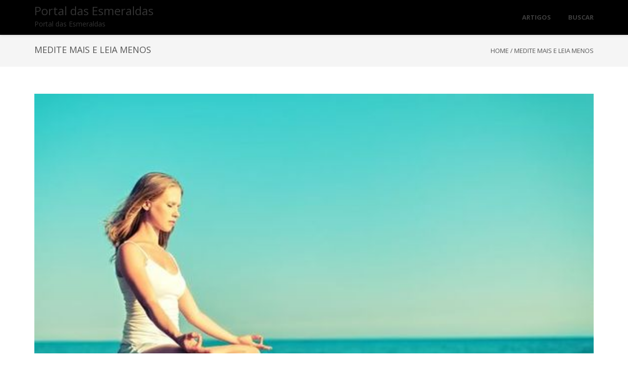

--- FILE ---
content_type: application/javascript
request_url: https://t.dtscout.com/pv/?_a=v&_h=portaldasesmeraldas.com.br&_ss=1cv6h1b19l&_pv=1&_ls=0&_u1=1&_u3=1&_cc=us&_pl=d&_cbid=6h6a&_cb=_dtspv.c
body_size: -283
content:
try{_dtspv.c({"b":"chrome@131"},'6h6a');}catch(e){}